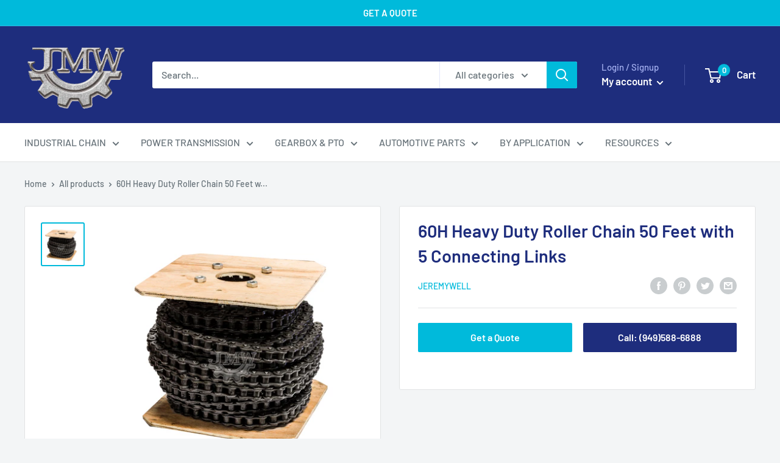

--- FILE ---
content_type: text/javascript
request_url: https://www.jeremywellindustry.com/cdn/shop/t/15/assets/custom.js?v=102476495355921946141629918562
body_size: -753
content:
//# sourceMappingURL=/cdn/shop/t/15/assets/custom.js.map?v=102476495355921946141629918562
